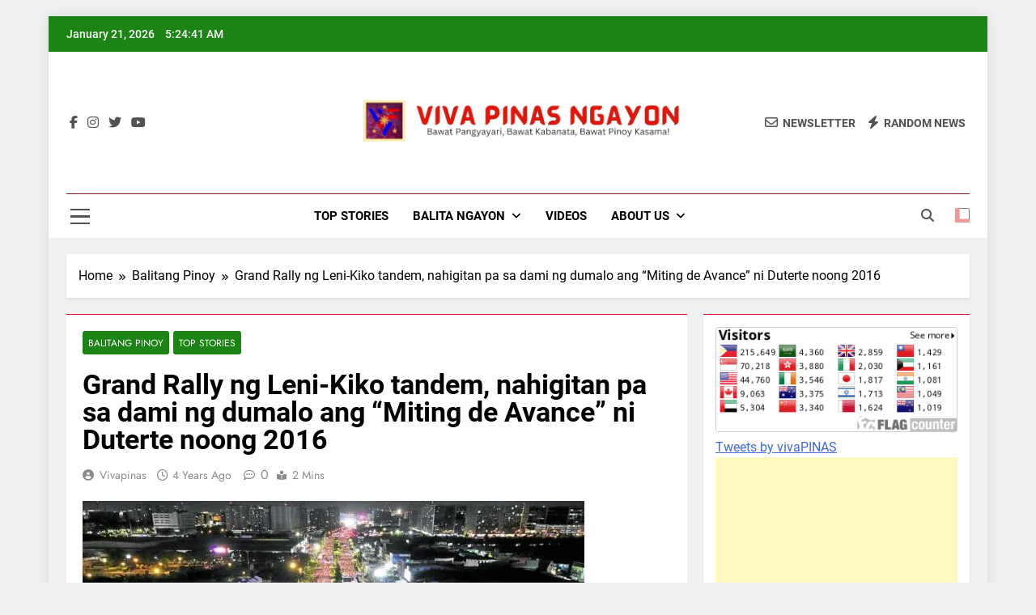

--- FILE ---
content_type: text/html; charset=UTF-8
request_url: https://www.vivapinas.com/grand-rally-ng-leni-kiko-tandem-nahigitan-pa-sa-dami-ng-dumalo-ang-miting-de-avance-ni-duterte-noong-2016/
body_size: 13329
content:
<!doctype html><html lang="en-US"><head><meta charset="UTF-8"><meta name="viewport" content="width=device-width, initial-scale=1"><link rel="profile" href="https://gmpg.org/xfn/11"> <script>(()=>{var e={};e.g=function(){if("object"==typeof globalThis)return globalThis;try{return this||new Function("return this")()}catch(e){if("object"==typeof window)return window}}(),function({ampUrl:n,isCustomizePreview:t,isAmpDevMode:r,noampQueryVarName:o,noampQueryVarValue:s,disabledStorageKey:i,mobileUserAgents:a,regexRegex:c}){if("undefined"==typeof sessionStorage)return;const d=new RegExp(c);if(!a.some((e=>{const n=e.match(d);return!(!n||!new RegExp(n[1],n[2]).test(navigator.userAgent))||navigator.userAgent.includes(e)})))return;e.g.addEventListener("DOMContentLoaded",(()=>{const e=document.getElementById("amp-mobile-version-switcher");if(!e)return;e.hidden=!1;const n=e.querySelector("a[href]");n&&n.addEventListener("click",(()=>{sessionStorage.removeItem(i)}))}));const g=r&&["paired-browsing-non-amp","paired-browsing-amp"].includes(window.name);if(sessionStorage.getItem(i)||t||g)return;const u=new URL(location.href),m=new URL(n);m.hash=u.hash,u.searchParams.has(o)&&s===u.searchParams.get(o)?sessionStorage.setItem(i,"1"):m.href!==u.href&&(window.stop(),location.replace(m.href))}({"ampUrl":"https:\/\/www.vivapinas.com\/grand-rally-ng-leni-kiko-tandem-nahigitan-pa-sa-dami-ng-dumalo-ang-miting-de-avance-ni-duterte-noong-2016\/?amp","noampQueryVarName":"noamp","noampQueryVarValue":"mobile","disabledStorageKey":"amp_mobile_redirect_disabled","mobileUserAgents":["Mobile","Android","Silk\/","Kindle","BlackBerry","Opera Mini","Opera Mobi"],"regexRegex":"^\\\/((?:.|\\n)+)\\\/([i]*)$","isCustomizePreview":false,"isAmpDevMode":false})})();</script> <meta name='robots' content='index, follow, max-image-preview:large, max-snippet:-1, max-video-preview:-1' /><link media="all" href="https://www.vivapinas.com/wp-content/cache/autoptimize/css/autoptimize_4dfcfad1c805862e372d14fe2801ca38.css" rel="stylesheet"><title>Grand Rally ng Leni-Kiko tandem, nahigitan pa sa dami ng dumalo ang &quot;Miting de Avance&quot; ni Duterte noong 2016 - Viva Pinas</title><link rel="canonical" href="https://www.vivapinas.com/grand-rally-ng-leni-kiko-tandem-nahigitan-pa-sa-dami-ng-dumalo-ang-miting-de-avance-ni-duterte-noong-2016/" /><meta property="og:locale" content="en_US" /><meta property="og:type" content="article" /><meta property="og:title" content="Grand Rally ng Leni-Kiko tandem, nahigitan pa sa dami ng dumalo ang &quot;Miting de Avance&quot; ni Duterte noong 2016 - Viva Pinas" /><meta property="og:description" content="Tinatayang nasa 300,000  ang dumalo sa pagtitipon ni Duterte, na ginawang dagat ng pula ang Luneta noong ginanap ang kanilang &#8220;Miting de Avance&#8221;. Samntalang sa mga pinakamalapit na karibal na si Grace Poe ay umani ng tinatayang 3,000 sa kanyang huling stand sa Plaza Miranda sa distrito ng Quiapo habang humigit-kumulang 12,000 ang nag-rally sa..." /><meta property="og:url" content="https://www.vivapinas.com/grand-rally-ng-leni-kiko-tandem-nahigitan-pa-sa-dami-ng-dumalo-ang-miting-de-avance-ni-duterte-noong-2016/" /><meta property="og:site_name" content="Viva Pinas" /><meta property="article:published_time" content="2022-04-24T14:42:49+00:00" /><meta property="og:image" content="https://www.vivapinas.com/wp-content/uploads/2022/04/282588-620x348-1.jpeg" /><meta property="og:image:width" content="620" /><meta property="og:image:height" content="348" /><meta property="og:image:type" content="image/jpeg" /><meta name="author" content="vivapinas" /><meta name="twitter:card" content="summary_large_image" /><meta name="twitter:label1" content="Written by" /><meta name="twitter:data1" content="vivapinas" /><meta name="twitter:label2" content="Est. reading time" /><meta name="twitter:data2" content="1 minute" /> <script type="application/ld+json" class="yoast-schema-graph">{"@context":"https://schema.org","@graph":[{"@type":"Article","@id":"https://www.vivapinas.com/grand-rally-ng-leni-kiko-tandem-nahigitan-pa-sa-dami-ng-dumalo-ang-miting-de-avance-ni-duterte-noong-2016/#article","isPartOf":{"@id":"https://www.vivapinas.com/grand-rally-ng-leni-kiko-tandem-nahigitan-pa-sa-dami-ng-dumalo-ang-miting-de-avance-ni-duterte-noong-2016/"},"author":{"name":"vivapinas","@id":"https://www.vivapinas.com/#/schema/person/8e394ec013ba81889b40684a34aa8f06"},"headline":"Grand Rally ng Leni-Kiko tandem, nahigitan pa sa dami ng dumalo ang &#8220;Miting de Avance&#8221; ni Duterte noong 2016","datePublished":"2022-04-24T14:42:49+00:00","mainEntityOfPage":{"@id":"https://www.vivapinas.com/grand-rally-ng-leni-kiko-tandem-nahigitan-pa-sa-dami-ng-dumalo-ang-miting-de-avance-ni-duterte-noong-2016/"},"wordCount":193,"commentCount":0,"publisher":{"@id":"https://www.vivapinas.com/#organization"},"image":{"@id":"https://www.vivapinas.com/grand-rally-ng-leni-kiko-tandem-nahigitan-pa-sa-dami-ng-dumalo-ang-miting-de-avance-ni-duterte-noong-2016/#primaryimage"},"thumbnailUrl":"https://i0.wp.com/www.vivapinas.com/wp-content/uploads/2022/04/282588-620x348-1.jpeg?fit=620%2C348&ssl=1","keywords":["#TeamLeniRobredo","Francis Pangilinan","Pasay City","Vice President Leni Robredo"],"articleSection":["Balitang Pinoy","Top Stories"],"inLanguage":"en-US","potentialAction":[{"@type":"CommentAction","name":"Comment","target":["https://www.vivapinas.com/grand-rally-ng-leni-kiko-tandem-nahigitan-pa-sa-dami-ng-dumalo-ang-miting-de-avance-ni-duterte-noong-2016/#respond"]}]},{"@type":"WebPage","@id":"https://www.vivapinas.com/grand-rally-ng-leni-kiko-tandem-nahigitan-pa-sa-dami-ng-dumalo-ang-miting-de-avance-ni-duterte-noong-2016/","url":"https://www.vivapinas.com/grand-rally-ng-leni-kiko-tandem-nahigitan-pa-sa-dami-ng-dumalo-ang-miting-de-avance-ni-duterte-noong-2016/","name":"Grand Rally ng Leni-Kiko tandem, nahigitan pa sa dami ng dumalo ang \"Miting de Avance\" ni Duterte noong 2016 - Viva Pinas","isPartOf":{"@id":"https://www.vivapinas.com/#website"},"primaryImageOfPage":{"@id":"https://www.vivapinas.com/grand-rally-ng-leni-kiko-tandem-nahigitan-pa-sa-dami-ng-dumalo-ang-miting-de-avance-ni-duterte-noong-2016/#primaryimage"},"image":{"@id":"https://www.vivapinas.com/grand-rally-ng-leni-kiko-tandem-nahigitan-pa-sa-dami-ng-dumalo-ang-miting-de-avance-ni-duterte-noong-2016/#primaryimage"},"thumbnailUrl":"https://i0.wp.com/www.vivapinas.com/wp-content/uploads/2022/04/282588-620x348-1.jpeg?fit=620%2C348&ssl=1","datePublished":"2022-04-24T14:42:49+00:00","breadcrumb":{"@id":"https://www.vivapinas.com/grand-rally-ng-leni-kiko-tandem-nahigitan-pa-sa-dami-ng-dumalo-ang-miting-de-avance-ni-duterte-noong-2016/#breadcrumb"},"inLanguage":"en-US","potentialAction":[{"@type":"ReadAction","target":["https://www.vivapinas.com/grand-rally-ng-leni-kiko-tandem-nahigitan-pa-sa-dami-ng-dumalo-ang-miting-de-avance-ni-duterte-noong-2016/"]}]},{"@type":"ImageObject","inLanguage":"en-US","@id":"https://www.vivapinas.com/grand-rally-ng-leni-kiko-tandem-nahigitan-pa-sa-dami-ng-dumalo-ang-miting-de-avance-ni-duterte-noong-2016/#primaryimage","url":"https://i0.wp.com/www.vivapinas.com/wp-content/uploads/2022/04/282588-620x348-1.jpeg?fit=620%2C348&ssl=1","contentUrl":"https://i0.wp.com/www.vivapinas.com/wp-content/uploads/2022/04/282588-620x348-1.jpeg?fit=620%2C348&ssl=1","width":620,"height":348,"caption":"Pasay City Grand People's Rally"},{"@type":"BreadcrumbList","@id":"https://www.vivapinas.com/grand-rally-ng-leni-kiko-tandem-nahigitan-pa-sa-dami-ng-dumalo-ang-miting-de-avance-ni-duterte-noong-2016/#breadcrumb","itemListElement":[{"@type":"ListItem","position":1,"name":"Home","item":"https://www.vivapinas.com/"},{"@type":"ListItem","position":2,"name":"Grand Rally ng Leni-Kiko tandem, nahigitan pa sa dami ng dumalo ang &#8220;Miting de Avance&#8221; ni Duterte noong 2016"}]},{"@type":"WebSite","@id":"https://www.vivapinas.com/#website","url":"https://www.vivapinas.com/","name":"Viva Pinas","description":"Bawat Pangyayari, bawat kabanata, bawat Pinoy kasama!","publisher":{"@id":"https://www.vivapinas.com/#organization"},"potentialAction":[{"@type":"SearchAction","target":{"@type":"EntryPoint","urlTemplate":"https://www.vivapinas.com/?s={search_term_string}"},"query-input":{"@type":"PropertyValueSpecification","valueRequired":true,"valueName":"search_term_string"}}],"inLanguage":"en-US"},{"@type":"Organization","@id":"https://www.vivapinas.com/#organization","name":"Viva Pinas","url":"https://www.vivapinas.com/","logo":{"@type":"ImageObject","inLanguage":"en-US","@id":"https://www.vivapinas.com/#/schema/logo/image/","url":"https://i0.wp.com/www.vivapinas.com/wp-content/uploads/2020/11/VIVAPINAS.png?fit=1000%2C1000&ssl=1","contentUrl":"https://i0.wp.com/www.vivapinas.com/wp-content/uploads/2020/11/VIVAPINAS.png?fit=1000%2C1000&ssl=1","width":"1000","height":"1000","caption":"Viva Pinas"},"image":{"@id":"https://www.vivapinas.com/#/schema/logo/image/"}},{"@type":"Person","@id":"https://www.vivapinas.com/#/schema/person/8e394ec013ba81889b40684a34aa8f06","name":"vivapinas","image":{"@type":"ImageObject","inLanguage":"en-US","@id":"https://www.vivapinas.com/#/schema/person/image/","url":"https://secure.gravatar.com/avatar/cb7d146c7640ee5130c50d5b055f7694549f1fa3e229251c1d1b45327a36675c?s=96&d=mm&r=g","contentUrl":"https://secure.gravatar.com/avatar/cb7d146c7640ee5130c50d5b055f7694549f1fa3e229251c1d1b45327a36675c?s=96&d=mm&r=g","caption":"vivapinas"},"url":"https://www.vivapinas.com/author/vivapinas/"}]}</script> <link rel='dns-prefetch' href='//static.addtoany.com' /><link rel='dns-prefetch' href='//www.googletagmanager.com' /><link rel='dns-prefetch' href='//stats.wp.com' /><link rel='dns-prefetch' href='//pagead2.googlesyndication.com' /><link rel='preconnect' href='//i0.wp.com' /><link rel='preconnect' href='//c0.wp.com' /><link rel="alternate" type="application/rss+xml" title="Viva Pinas &raquo; Feed" href="https://www.vivapinas.com/feed/" /><link rel="alternate" type="application/rss+xml" title="Viva Pinas &raquo; Comments Feed" href="https://www.vivapinas.com/comments/feed/" /><link rel="alternate" type="application/rss+xml" title="Viva Pinas &raquo; Grand Rally ng Leni-Kiko tandem, nahigitan pa sa dami ng dumalo ang  &#8220;Miting de Avance&#8221; ni Duterte noong 2016 Comments Feed" href="https://www.vivapinas.com/grand-rally-ng-leni-kiko-tandem-nahigitan-pa-sa-dami-ng-dumalo-ang-miting-de-avance-ni-duterte-noong-2016/feed/" /><link rel="alternate" title="oEmbed (JSON)" type="application/json+oembed" href="https://www.vivapinas.com/wp-json/oembed/1.0/embed?url=https%3A%2F%2Fwww.vivapinas.com%2Fgrand-rally-ng-leni-kiko-tandem-nahigitan-pa-sa-dami-ng-dumalo-ang-miting-de-avance-ni-duterte-noong-2016%2F" /><link rel="alternate" title="oEmbed (XML)" type="text/xml+oembed" href="https://www.vivapinas.com/wp-json/oembed/1.0/embed?url=https%3A%2F%2Fwww.vivapinas.com%2Fgrand-rally-ng-leni-kiko-tandem-nahigitan-pa-sa-dami-ng-dumalo-ang-miting-de-avance-ni-duterte-noong-2016%2F&#038;format=xml" /> <script id="addtoany-core-js-before">window.a2a_config=window.a2a_config||{};a2a_config.callbacks=[];a2a_config.overlays=[];a2a_config.templates={};

//# sourceURL=addtoany-core-js-before</script> <script defer src="https://static.addtoany.com/menu/page.js" id="addtoany-core-js"></script> <script src="https://www.vivapinas.com/wp-includes/js/jquery/jquery.min.js?ver=3.7.1" id="jquery-core-js"></script> 
 <script src="https://www.googletagmanager.com/gtag/js?id=GT-PZQZLLM" id="google_gtagjs-js" async></script> <script id="google_gtagjs-js-after">window.dataLayer = window.dataLayer || [];function gtag(){dataLayer.push(arguments);}
gtag("set","linker",{"domains":["www.vivapinas.com"]});
gtag("js", new Date());
gtag("set", "developer_id.dZTNiMT", true);
gtag("config", "GT-PZQZLLM");
//# sourceURL=google_gtagjs-js-after</script> <link rel="https://api.w.org/" href="https://www.vivapinas.com/wp-json/" /><link rel="alternate" title="JSON" type="application/json" href="https://www.vivapinas.com/wp-json/wp/v2/posts/9835" /><link rel="EditURI" type="application/rsd+xml" title="RSD" href="https://www.vivapinas.com/xmlrpc.php?rsd" /><meta name="generator" content="WordPress 6.9" /><link rel='shortlink' href='https://www.vivapinas.com/?p=9835' /><meta name="generator" content="Site Kit by Google 1.170.0" /><meta property="fb:app_id" content="2875182549399064" /><link rel="alternate" type="text/html" media="only screen and (max-width: 640px)" href="https://www.vivapinas.com/grand-rally-ng-leni-kiko-tandem-nahigitan-pa-sa-dami-ng-dumalo-ang-miting-de-avance-ni-duterte-noong-2016/?amp"><link rel="pingback" href="https://www.vivapinas.com/xmlrpc.php"><meta name="google-adsense-platform-account" content="ca-host-pub-2644536267352236"><meta name="google-adsense-platform-domain" content="sitekit.withgoogle.com"><meta name="generator" content="Elementor 3.34.2; features: additional_custom_breakpoints; settings: css_print_method-internal, google_font-enabled, font_display-auto"><link rel="amphtml" href="https://www.vivapinas.com/grand-rally-ng-leni-kiko-tandem-nahigitan-pa-sa-dami-ng-dumalo-ang-miting-de-avance-ni-duterte-noong-2016/?amp">  <script async src="https://pagead2.googlesyndication.com/pagead/js/adsbygoogle.js?client=ca-pub-7071697057282840&amp;host=ca-host-pub-2644536267352236" crossorigin="anonymous"></script> <link rel="icon" href="https://i0.wp.com/www.vivapinas.com/wp-content/uploads/2022/10/cropped-VIVA-FILIPINAS3-1.png?fit=32%2C32&#038;ssl=1" sizes="32x32" /><link rel="icon" href="https://i0.wp.com/www.vivapinas.com/wp-content/uploads/2022/10/cropped-VIVA-FILIPINAS3-1.png?fit=192%2C192&#038;ssl=1" sizes="192x192" /><link rel="apple-touch-icon" href="https://i0.wp.com/www.vivapinas.com/wp-content/uploads/2022/10/cropped-VIVA-FILIPINAS3-1.png?fit=180%2C180&#038;ssl=1" /><meta name="msapplication-TileImage" content="https://i0.wp.com/www.vivapinas.com/wp-content/uploads/2022/10/cropped-VIVA-FILIPINAS3-1.png?fit=270%2C270&#038;ssl=1" /></head><body class="wp-singular post-template-default single single-post postid-9835 single-format-standard wp-custom-logo wp-theme-newsmatic newsmatic-title-two newsmatic-image-hover--effect-two site-boxed--layout newsmatic_site_block_border_top right-sidebar newsmatic_main_body newsmatic_font_typography elementor-default elementor-kit-4875" itemtype='https://schema.org/Blog' itemscope='itemscope'><div id="page" class="site"> <a class="skip-link screen-reader-text" href="#primary">Skip to content</a><div class="newsmatic_ovelay_div"></div><header id="masthead" class="site-header layout--default layout--one"><div class="top-header"><div class="newsmatic-container"><div class="row"><div class="top-date-time"> <span class="date">January 21, 2026</span> <span class="time"></span></div><div class="top-ticker-news"><ul class="ticker-item-wrap"></ul></div></div></div></div><div class="main-header order--social-logo-buttons"><div class="site-branding-section"><div class="newsmatic-container"><div class="row"><div class="social-icons-wrap"><div class="social-icons"> <a class="social-icon" href="http://fb.com/vivapinas" target="_blank"><i class="fab fa-facebook-f"></i></a> <a class="social-icon" href="http://instagram.com/vivafilipinas" target="_blank"><i class="fab fa-instagram"></i></a> <a class="social-icon" href="http://x.com/vivapinas" target="_blank"><i class="fab fa-twitter"></i></a> <a class="social-icon" href="http://youtube.com/vivafilipinas" target="_blank"><i class="fab fa-youtube"></i></a></div></div><div class="site-branding"> <a href="https://www.vivapinas.com/" class="custom-logo-link" rel="home"><img width="814" height="180" src="https://i0.wp.com/www.vivapinas.com/wp-content/uploads/2024/02/cropped-cropped-cropped-cropped-VIVA-PINAS-NGAYON.png?fit=814%2C180&amp;ssl=1" class="custom-logo" alt="Viva Pinas" decoding="async" srcset="https://i0.wp.com/www.vivapinas.com/wp-content/uploads/2024/02/cropped-cropped-cropped-cropped-VIVA-PINAS-NGAYON.png?w=814&amp;ssl=1 814w, https://i0.wp.com/www.vivapinas.com/wp-content/uploads/2024/02/cropped-cropped-cropped-cropped-VIVA-PINAS-NGAYON.png?resize=300%2C66&amp;ssl=1 300w, https://i0.wp.com/www.vivapinas.com/wp-content/uploads/2024/02/cropped-cropped-cropped-cropped-VIVA-PINAS-NGAYON.png?resize=768%2C170&amp;ssl=1 768w" sizes="(max-width: 814px) 100vw, 814px" /></a><p class="site-title"><a href="https://www.vivapinas.com/" rel="home">Viva Pinas</a></p><p class="site-description">Bawat Pangyayari, bawat kabanata, bawat Pinoy kasama!</p></div><div class="header-right-button-wrap"><div class="newsletter-element"> <a href="" data-popup="redirect"> <span class="title-icon"><i class="far fa-envelope"></i></span><span class="title-text">Newsletter</span> </a></div><div class="random-news-element"> <a href="https://www.vivapinas.com?newsmaticargs=custom&#038;posts=last-seven-days"> <span class="title-icon"><i class="fas fa-bolt"></i></span><span class="title-text">Random News</span> </a></div></div></div></div></div><div class="menu-section"><div class="newsmatic-container"><div class="row"><div class="sidebar-toggle-wrap"> <a class="sidebar-toggle-trigger" href="javascript:void(0);"><div class="newsmatic_sidetoggle_menu_burger"> <span></span> <span></span> <span></span></div> </a><div class="sidebar-toggle hide"> <span class="sidebar-toggle-close"><i class="fas fa-times"></i></span><div class="newsmatic-container"><div class="row"><section id="media_image-9" class="widget widget_media_image"><img width="833" height="180" src="https://i0.wp.com/www.vivapinas.com/wp-content/uploads/2024/02/cropped-cropped-VIVA-PINAS-NGAYON.png?fit=833%2C180&amp;ssl=1" class="image wp-image-12658  attachment-full size-full" alt="" style="max-width: 100%; height: auto;" decoding="async" srcset="https://i0.wp.com/www.vivapinas.com/wp-content/uploads/2024/02/cropped-cropped-VIVA-PINAS-NGAYON.png?w=833&amp;ssl=1 833w, https://i0.wp.com/www.vivapinas.com/wp-content/uploads/2024/02/cropped-cropped-VIVA-PINAS-NGAYON.png?resize=300%2C65&amp;ssl=1 300w, https://i0.wp.com/www.vivapinas.com/wp-content/uploads/2024/02/cropped-cropped-VIVA-PINAS-NGAYON.png?resize=768%2C166&amp;ssl=1 768w" sizes="(max-width: 833px) 100vw, 833px" /></section><section id="custom_html-51" class="widget_text widget widget_custom_html"><div class="textwidget custom-html-widget"><meta name="p:domain_verify" content="491c134f8177bc96e1e38a0643048d68"/> <script async src="https://pagead2.googlesyndication.com/pagead/js/adsbygoogle.js"></script>  <ins class="adsbygoogle"
 style="display:block"
 data-ad-client="ca-pub-7071697057282840"
 data-ad-slot="3795069697"
 data-ad-format="auto"
 data-full-width-responsive="true"></ins> <script>(adsbygoogle = window.adsbygoogle || []).push({});</script> </div></section><section id="custom_html-30" class="widget_text widget widget_custom_html"><div class="textwidget custom-html-widget"><meta name="p:domain_verify" content="491c134f8177bc96e1e38a0643048d68"/> <script async src="https://pagead2.googlesyndication.com/pagead/js/adsbygoogle.js"></script>  <ins class="adsbygoogle"
 style="display:block"
 data-ad-client="ca-pub-7071697057282840"
 data-ad-slot="3795069697"
 data-ad-format="auto"
 data-full-width-responsive="true"></ins> <script>(adsbygoogle = window.adsbygoogle || []).push({});</script> </div></section><section id="custom_html-33" class="widget_text widget widget_custom_html"><div class="textwidget custom-html-widget"><meta name="p:domain_verify" content="491c134f8177bc96e1e38a0643048d68"/> <script async src="https://pagead2.googlesyndication.com/pagead/js/adsbygoogle.js"></script>  <ins class="adsbygoogle"
 style="display:block"
 data-ad-client="ca-pub-7071697057282840"
 data-ad-slot="3795069697"
 data-ad-format="auto"
 data-full-width-responsive="true"></ins> <script>(adsbygoogle = window.adsbygoogle || []).push({});</script> </div></section><section id="custom_html-31" class="widget_text widget widget_custom_html"><div class="textwidget custom-html-widget"><meta name="p:domain_verify" content="491c134f8177bc96e1e38a0643048d68"/> <script async src="https://pagead2.googlesyndication.com/pagead/js/adsbygoogle.js"></script>  <ins class="adsbygoogle"
 style="display:block"
 data-ad-client="ca-pub-7071697057282840"
 data-ad-slot="3795069697"
 data-ad-format="auto"
 data-full-width-responsive="true"></ins> <script>(adsbygoogle = window.adsbygoogle || []).push({});</script> </div></section><section id="custom_html-32" class="widget_text widget widget_custom_html"><div class="textwidget custom-html-widget"><meta name="p:domain_verify" content="491c134f8177bc96e1e38a0643048d68"/> <script async src="https://pagead2.googlesyndication.com/pagead/js/adsbygoogle.js"></script>  <ins class="adsbygoogle"
 style="display:block"
 data-ad-client="ca-pub-7071697057282840"
 data-ad-slot="3795069697"
 data-ad-format="auto"
 data-full-width-responsive="true"></ins> <script>(adsbygoogle = window.adsbygoogle || []).push({});</script> </div></section></div></div></div></div><nav id="site-navigation" class="main-navigation hover-effect--none"> <button class="menu-toggle" aria-controls="primary-menu" aria-expanded="false"><div id="newsmatic_menu_burger"> <span></span> <span></span> <span></span></div> <span class="menu_txt">Menu</span></button><div class="menu-main-menu-container"><ul id="header-menu" class="menu"><li id="menu-item-6054" class="menu-item menu-item-type-taxonomy menu-item-object-category current-post-ancestor current-menu-parent current-post-parent menu-item-6054"><a href="https://www.vivapinas.com/category/top-stories/">Top Stories</a></li><li id="menu-item-6058" class="menu-item menu-item-type-taxonomy menu-item-object-category current-post-ancestor current-menu-parent current-post-parent menu-item-has-children menu-item-6058"><a href="https://www.vivapinas.com/category/balitang-pinoy/">Balita Ngayon</a><ul class="sub-menu"><li id="menu-item-12881" class="menu-item menu-item-type-taxonomy menu-item-object-category menu-item-12881"><a href="https://www.vivapinas.com/category/balitang-pinoy/breaking-news/">Breaking News</a></li><li id="menu-item-12883" class="menu-item menu-item-type-taxonomy menu-item-object-category menu-item-12883"><a href="https://www.vivapinas.com/category/balita-ngayon/prc-balita-balita-ngayon/">PRC Balita</a></li><li id="menu-item-12880" class="menu-item menu-item-type-taxonomy menu-item-object-category menu-item-12880"><a href="https://www.vivapinas.com/category/balita-ngayon/showbiz-scoop/">Showbiz Scoop</a></li><li id="menu-item-12882" class="menu-item menu-item-type-taxonomy menu-item-object-category menu-item-12882"><a href="https://www.vivapinas.com/category/balita-ngayon/sports-update/">Sports Update</a></li><li id="menu-item-6059" class="menu-item menu-item-type-taxonomy menu-item-object-category menu-item-6059"><a href="https://www.vivapinas.com/category/gandang-filipina/">Gandang Filipina</a></li><li id="menu-item-6060" class="menu-item menu-item-type-taxonomy menu-item-object-category menu-item-6060"><a href="https://www.vivapinas.com/category/katolikong-pinoy/">Katolikong Pinoy</a></li></ul></li><li id="menu-item-6055" class="menu-item menu-item-type-taxonomy menu-item-object-category menu-item-6055"><a href="https://www.vivapinas.com/category/videos/">Videos</a></li><li id="menu-item-5590" class="menu-item menu-item-type-post_type menu-item-object-page menu-item-has-children menu-item-5590"><a href="https://www.vivapinas.com/about-us/">About us</a><ul class="sub-menu"><li id="menu-item-5597" class="menu-item menu-item-type-post_type menu-item-object-page menu-item-5597"><a href="https://www.vivapinas.com/contact/">Contact Us</a></li><li id="menu-item-12349" class="menu-item menu-item-type-post_type menu-item-object-page menu-item-privacy-policy menu-item-12349"><a rel="privacy-policy" href="https://www.vivapinas.com/privacy-policy/">Privacy Policy</a></li></ul></li></ul></div></nav><div class="search-wrap"> <button class="search-trigger"> <i class="fas fa-search"></i> </button><div class="search-form-wrap hide"><form role="search" method="get" class="search-form" action="https://www.vivapinas.com/"> <label> <span class="screen-reader-text">Search for:</span> <input type="search" class="search-field" placeholder="Search &hellip;" value="" name="s" /> </label> <input type="submit" class="search-submit" value="Search" /></form></div></div><div class="mode_toggle_wrap"> <input class="mode_toggle" type="checkbox" ></div></div></div></div></div></header><div class="after-header header-layout-banner-two"><div class="newsmatic-container"><div class="row"></div></div></div><div id="theme-content"><div class="newsmatic-container"><div class="row"><div class="newsmatic-breadcrumb-wrap"><div role="navigation" aria-label="Breadcrumbs" class="breadcrumb-trail breadcrumbs" itemprop="breadcrumb"><ul class="trail-items" itemscope itemtype="http://schema.org/BreadcrumbList"><meta name="numberOfItems" content="3" /><meta name="itemListOrder" content="Ascending" /><li itemprop="itemListElement" itemscope itemtype="http://schema.org/ListItem" class="trail-item trail-begin"><a href="https://www.vivapinas.com/" rel="home" itemprop="item"><span itemprop="name">Home</span></a><meta itemprop="position" content="1" /></li><li itemprop="itemListElement" itemscope itemtype="http://schema.org/ListItem" class="trail-item"><a href="https://www.vivapinas.com/category/balitang-pinoy/" itemprop="item"><span itemprop="name">Balitang Pinoy</span></a><meta itemprop="position" content="2" /></li><li itemprop="itemListElement" itemscope itemtype="http://schema.org/ListItem" class="trail-item trail-end"><span data-url="https://www.vivapinas.com/grand-rally-ng-leni-kiko-tandem-nahigitan-pa-sa-dami-ng-dumalo-ang-miting-de-avance-ni-duterte-noong-2016/" itemprop="item"><span itemprop="name">Grand Rally ng Leni-Kiko tandem, nahigitan pa sa dami ng dumalo ang  &#8220;Miting de Avance&#8221; ni Duterte noong 2016</span></span><meta itemprop="position" content="3" /></li></ul></div></div></div></div><main id="primary" class="site-main"><div class="newsmatic-container"><div class="row"><div class="secondary-left-sidebar"><aside id="secondary-left" class="widget-area"><section id="custom_html-13" class="widget_text widget widget_custom_html"><div class="textwidget custom-html-widget"><div class="fb-page" 
 data-href="https://www.facebook.com/vivapinas"
 data-width="380" 
 data-hide-cover="false"
 data-show-facepile="false"></div></div></section><section id="categories-2" class="widget widget_categories"><h2 class="widget-title"><span>Categories</span></h2><ul><li class="cat-item cat-item-45"><a href="https://www.vivapinas.com/category/ako-ay-kristiyano/">Ako ay Kristiyano</a></li><li class="cat-item cat-item-794"><a href="https://www.vivapinas.com/category/arkitektura/">Arkitektura</a></li><li class="cat-item cat-item-1824"><a href="https://www.vivapinas.com/category/balita-ngayon/">Balita Ngayon</a></li><li class="cat-item cat-item-540"><a href="https://www.vivapinas.com/category/balitang-ofw/">Balitang OFW</a></li><li class="cat-item cat-item-16"><a href="https://www.vivapinas.com/category/balitang-pinoy/">Balitang Pinoy</a></li><li class="cat-item cat-item-114"><a href="https://www.vivapinas.com/category/best-quotes/">Best Quotes</a></li><li class="cat-item cat-item-96"><a href="https://www.vivapinas.com/category/bo-sanchez-truly-rich-club/">Bo Sanchez Truly Rich Club</a></li><li class="cat-item cat-item-53"><a href="https://www.vivapinas.com/category/bo-sanchez-faith-declaration/">Bo Sanchez&#039; Faith Declaration</a></li><li class="cat-item cat-item-1823"><a href="https://www.vivapinas.com/category/balitang-pinoy/breaking-news/">Breaking News</a></li><li class="cat-item cat-item-593"><a href="https://www.vivapinas.com/category/food-and-health/">Food and Health</a></li><li class="cat-item cat-item-1828"><a href="https://www.vivapinas.com/category/balita-ngayon/gandang-filipina-balita-ngayon/">Gandang Filipina</a></li><li class="cat-item cat-item-15"><a href="https://www.vivapinas.com/category/gandang-filipina/">Gandang Filipina</a></li><li class="cat-item cat-item-170"><a href="https://www.vivapinas.com/category/bo-sanchez-truly-rich-club/healing-habits/">Healing Habits</a></li><li class="cat-item cat-item-37"><a href="https://www.vivapinas.com/category/katolikong-pinoy/">Katolikong Pinoy</a></li><li class="cat-item cat-item-194"><a href="https://www.vivapinas.com/category/lazada/">LAZADA</a></li><li class="cat-item cat-item-784"><a href="https://www.vivapinas.com/category/opinion/">Opinion</a></li><li class="cat-item cat-item-1825"><a href="https://www.vivapinas.com/category/balita-ngayon/pampolitika/">Pampolitika</a></li><li class="cat-item cat-item-785"><a href="https://www.vivapinas.com/category/pinoy-deli/">Pinoy Deli</a></li><li class="cat-item cat-item-144"><a href="https://www.vivapinas.com/category/prc-balita/">PRC Balita</a></li><li class="cat-item cat-item-402"><a href="https://www.vivapinas.com/category/showbiz-balita/">Showbiz Balita</a></li><li class="cat-item cat-item-1826"><a href="https://www.vivapinas.com/category/balita-ngayon/showbiz-scoop/">Showbiz Scoop</a></li><li class="cat-item cat-item-120"><a href="https://www.vivapinas.com/category/sports-balita/">Sports Balita</a></li><li class="cat-item cat-item-1827"><a href="https://www.vivapinas.com/category/balita-ngayon/sports-update/">Sports Update</a></li><li class="cat-item cat-item-669"><a href="https://www.vivapinas.com/category/top-stories/">Top Stories</a></li><li class="cat-item cat-item-1"><a href="https://www.vivapinas.com/category/uncategorized/">Uncategorized</a></li><li class="cat-item cat-item-640"><a href="https://www.vivapinas.com/category/world-news/">World News</a></li></ul></section><section id="meta-2" class="widget widget_meta"><h2 class="widget-title"><span>Meta</span></h2><ul><li><a rel="nofollow" href="https://www.vivapinas.com/wp-login.php">Log in</a></li><li><a href="https://www.vivapinas.com/feed/">Entries feed</a></li><li><a href="https://www.vivapinas.com/comments/feed/">Comments feed</a></li><li><a href="https://wordpress.org/">WordPress.org</a></li></ul></section></aside></div><div class="primary-content"><div class="post-inner-wrapper"><article itemtype='https://schema.org/Article' itemscope='itemscope' id="post-9835" class="post-9835 post type-post status-publish format-standard has-post-thumbnail hentry category-balitang-pinoy category-top-stories tag-teamlenirobredo tag-francis-pangilinan tag-pasay-city tag-vice-president-leni-robredo"><div class="post-inner"><header class="entry-header"><ul class="post-categories"><li class="cat-item cat-16"><a href="https://www.vivapinas.com/category/balitang-pinoy/" rel="category tag">Balitang Pinoy</a></li><li class="cat-item cat-669"><a href="https://www.vivapinas.com/category/top-stories/" rel="category tag">Top Stories</a></li></ul><h1 class="entry-title"itemprop='name'>Grand Rally ng Leni-Kiko tandem, nahigitan pa sa dami ng dumalo ang  &#8220;Miting de Avance&#8221; ni Duterte noong 2016</h1><div class="entry-meta"> <span class="byline"> <span class="author vcard"><a class="url fn n author_name" href="https://www.vivapinas.com/author/vivapinas/">vivapinas</a></span></span><span class="post-date posted-on published"><a href="https://www.vivapinas.com/grand-rally-ng-leni-kiko-tandem-nahigitan-pa-sa-dami-ng-dumalo-ang-miting-de-avance-ni-duterte-noong-2016/" rel="bookmark"><time class="entry-date published updated" datetime="2022-04-24T14:42:49+00:00">4 years ago</time></a></span><a href="https://www.vivapinas.com/grand-rally-ng-leni-kiko-tandem-nahigitan-pa-sa-dami-ng-dumalo-ang-miting-de-avance-ni-duterte-noong-2016/#comments"><span class="post-comment">0</span></a><span class="read-time">2 mins</span></div><div class="post-thumbnail"> <img width="620" height="348" src="https://www.vivapinas.com/wp-content/uploads/2022/04/282588-620x348-1.jpeg" class="attachment-post-thumbnail size-post-thumbnail wp-post-image" alt="Pasay City Grand People&#039;s Rally" decoding="async" srcset="https://i0.wp.com/www.vivapinas.com/wp-content/uploads/2022/04/282588-620x348-1.jpeg?w=620&amp;ssl=1 620w, https://i0.wp.com/www.vivapinas.com/wp-content/uploads/2022/04/282588-620x348-1.jpeg?resize=300%2C168&amp;ssl=1 300w" sizes="(max-width: 620px) 100vw, 620px" /></div></header><div itemprop='articleBody' class="entry-content"><div class="addtoany_share_save_container addtoany_content addtoany_content_top"><div class="a2a_kit a2a_kit_size_32 addtoany_list" data-a2a-url="https://www.vivapinas.com/grand-rally-ng-leni-kiko-tandem-nahigitan-pa-sa-dami-ng-dumalo-ang-miting-de-avance-ni-duterte-noong-2016/" data-a2a-title="Grand Rally ng Leni-Kiko tandem, nahigitan pa sa dami ng dumalo ang  “Miting de Avance” ni Duterte noong 2016"><a class="a2a_button_facebook_like addtoany_special_service" data-layout="button" data-href="https://www.vivapinas.com/grand-rally-ng-leni-kiko-tandem-nahigitan-pa-sa-dami-ng-dumalo-ang-miting-de-avance-ni-duterte-noong-2016/"></a><a class="a2a_button_facebook" href="https://www.addtoany.com/add_to/facebook?linkurl=https%3A%2F%2Fwww.vivapinas.com%2Fgrand-rally-ng-leni-kiko-tandem-nahigitan-pa-sa-dami-ng-dumalo-ang-miting-de-avance-ni-duterte-noong-2016%2F&amp;linkname=Grand%20Rally%20ng%20Leni-Kiko%20tandem%2C%20nahigitan%20pa%20sa%20dami%20ng%20dumalo%20ang%20%20%E2%80%9CMiting%20de%20Avance%E2%80%9D%20ni%20Duterte%20noong%202016" title="Facebook" rel="nofollow noopener" target="_blank"></a><a class="a2a_button_twitter" href="https://www.addtoany.com/add_to/twitter?linkurl=https%3A%2F%2Fwww.vivapinas.com%2Fgrand-rally-ng-leni-kiko-tandem-nahigitan-pa-sa-dami-ng-dumalo-ang-miting-de-avance-ni-duterte-noong-2016%2F&amp;linkname=Grand%20Rally%20ng%20Leni-Kiko%20tandem%2C%20nahigitan%20pa%20sa%20dami%20ng%20dumalo%20ang%20%20%E2%80%9CMiting%20de%20Avance%E2%80%9D%20ni%20Duterte%20noong%202016" title="Twitter" rel="nofollow noopener" target="_blank"></a><a class="a2a_button_reddit" href="https://www.addtoany.com/add_to/reddit?linkurl=https%3A%2F%2Fwww.vivapinas.com%2Fgrand-rally-ng-leni-kiko-tandem-nahigitan-pa-sa-dami-ng-dumalo-ang-miting-de-avance-ni-duterte-noong-2016%2F&amp;linkname=Grand%20Rally%20ng%20Leni-Kiko%20tandem%2C%20nahigitan%20pa%20sa%20dami%20ng%20dumalo%20ang%20%20%E2%80%9CMiting%20de%20Avance%E2%80%9D%20ni%20Duterte%20noong%202016" title="Reddit" rel="nofollow noopener" target="_blank"></a><a class="a2a_button_pinterest" href="https://www.addtoany.com/add_to/pinterest?linkurl=https%3A%2F%2Fwww.vivapinas.com%2Fgrand-rally-ng-leni-kiko-tandem-nahigitan-pa-sa-dami-ng-dumalo-ang-miting-de-avance-ni-duterte-noong-2016%2F&amp;linkname=Grand%20Rally%20ng%20Leni-Kiko%20tandem%2C%20nahigitan%20pa%20sa%20dami%20ng%20dumalo%20ang%20%20%E2%80%9CMiting%20de%20Avance%E2%80%9D%20ni%20Duterte%20noong%202016" title="Pinterest" rel="nofollow noopener" target="_blank"></a><a class="a2a_button_facebook_messenger" href="https://www.addtoany.com/add_to/facebook_messenger?linkurl=https%3A%2F%2Fwww.vivapinas.com%2Fgrand-rally-ng-leni-kiko-tandem-nahigitan-pa-sa-dami-ng-dumalo-ang-miting-de-avance-ni-duterte-noong-2016%2F&amp;linkname=Grand%20Rally%20ng%20Leni-Kiko%20tandem%2C%20nahigitan%20pa%20sa%20dami%20ng%20dumalo%20ang%20%20%E2%80%9CMiting%20de%20Avance%E2%80%9D%20ni%20Duterte%20noong%202016" title="Messenger" rel="nofollow noopener" target="_blank"></a><a class="a2a_button_email" href="https://www.addtoany.com/add_to/email?linkurl=https%3A%2F%2Fwww.vivapinas.com%2Fgrand-rally-ng-leni-kiko-tandem-nahigitan-pa-sa-dami-ng-dumalo-ang-miting-de-avance-ni-duterte-noong-2016%2F&amp;linkname=Grand%20Rally%20ng%20Leni-Kiko%20tandem%2C%20nahigitan%20pa%20sa%20dami%20ng%20dumalo%20ang%20%20%E2%80%9CMiting%20de%20Avance%E2%80%9D%20ni%20Duterte%20noong%202016" title="Email" rel="nofollow noopener" target="_blank"></a><a class="a2a_button_google_gmail" href="https://www.addtoany.com/add_to/google_gmail?linkurl=https%3A%2F%2Fwww.vivapinas.com%2Fgrand-rally-ng-leni-kiko-tandem-nahigitan-pa-sa-dami-ng-dumalo-ang-miting-de-avance-ni-duterte-noong-2016%2F&amp;linkname=Grand%20Rally%20ng%20Leni-Kiko%20tandem%2C%20nahigitan%20pa%20sa%20dami%20ng%20dumalo%20ang%20%20%E2%80%9CMiting%20de%20Avance%E2%80%9D%20ni%20Duterte%20noong%202016" title="Gmail" rel="nofollow noopener" target="_blank"></a><a class="a2a_button_linkedin" href="https://www.addtoany.com/add_to/linkedin?linkurl=https%3A%2F%2Fwww.vivapinas.com%2Fgrand-rally-ng-leni-kiko-tandem-nahigitan-pa-sa-dami-ng-dumalo-ang-miting-de-avance-ni-duterte-noong-2016%2F&amp;linkname=Grand%20Rally%20ng%20Leni-Kiko%20tandem%2C%20nahigitan%20pa%20sa%20dami%20ng%20dumalo%20ang%20%20%E2%80%9CMiting%20de%20Avance%E2%80%9D%20ni%20Duterte%20noong%202016" title="LinkedIn" rel="nofollow noopener" target="_blank"></a><a class="a2a_dd a2a_counter addtoany_share_save addtoany_share" href="https://www.addtoany.com/share"></a></div></div><p><img data-recalc-dims="1" fetchpriority="high" decoding="async" class="aligncenter wp-image-9827 size-full" src="https://i0.wp.com/www.vivapinas.com/wp-content/uploads/2022/04/282588-620x348-1.jpeg?resize=620%2C348&#038;ssl=1" alt="Pasay City Grand People's Rally" width="620" height="348" srcset="https://i0.wp.com/www.vivapinas.com/wp-content/uploads/2022/04/282588-620x348-1.jpeg?w=620&amp;ssl=1 620w, https://i0.wp.com/www.vivapinas.com/wp-content/uploads/2022/04/282588-620x348-1.jpeg?resize=300%2C168&amp;ssl=1 300w" sizes="(max-width: 620px) 100vw, 620px" />Tinatayang nasa 300,000  ang dumalo sa pagtitipon ni Duterte, na ginawang dagat ng pula ang Luneta noong ginanap ang kanilang &#8220;Miting de Avance&#8221;. Samntalang sa mga pinakamalapit na karibal na si Grace Poe ay umani ng tinatayang 3,000 sa kanyang huling stand sa Plaza Miranda sa distrito ng Quiapo habang humigit-kumulang 12,000 ang nag-rally sa likod ni vice president Jejomar Binay sa Makati at humigit-kumulang 70,000 ang naroroon sa rally ng administration bet Mar Roxas sa Quezon Memorial Circle sa Quezon City, ayon sa National Capital Region Police Office.</p><p>Ang campaign rally na ginanap sa ika-57 kaarawan ng presidential candidate na si Vice President Leni Robredo ay umani ng mahigit 500,000, ayon sa mga organizer ng event.</p><p>Tinatayang nasa 502,000 na ang mga local organizers ng #ArawNa10to rally sa Macapagal Avenue sa Pasay City kaninang 7:30 p.m. na ang kaganapan sa Sabado ay patuloy pa rin. Nahigitan na nito ang &#8220;Miting de Avance&#8221; ni Duterte noong 2016.</p><p>Ang dating campaign crowd record ni Robredo ay humigit-kumulang 220,000 sa panahon ng rally ng kanyang kampo sa Pampanga, isang bilang na kinumpirma ng pulisya.</p><div class="fb-background-color"><div 
 class = "fb-comments" 
 data-href = "http://www.vivapinas.com/grand-rally-ng-leni-kiko-tandem-nahigitan-pa-sa-dami-ng-dumalo-ang-miting-de-avance-ni-duterte-noong-2016/"
 data-numposts = "10"
 data-lazy = "true"
 data-colorscheme = "light"
 data-order-by = "social"
 data-mobile=true></div></div><div class="addtoany_share_save_container addtoany_content addtoany_content_bottom"><div class="a2a_kit a2a_kit_size_32 addtoany_list" data-a2a-url="https://www.vivapinas.com/grand-rally-ng-leni-kiko-tandem-nahigitan-pa-sa-dami-ng-dumalo-ang-miting-de-avance-ni-duterte-noong-2016/" data-a2a-title="Grand Rally ng Leni-Kiko tandem, nahigitan pa sa dami ng dumalo ang  “Miting de Avance” ni Duterte noong 2016"><a class="a2a_button_facebook_like addtoany_special_service" data-layout="button" data-href="https://www.vivapinas.com/grand-rally-ng-leni-kiko-tandem-nahigitan-pa-sa-dami-ng-dumalo-ang-miting-de-avance-ni-duterte-noong-2016/"></a><a class="a2a_button_facebook" href="https://www.addtoany.com/add_to/facebook?linkurl=https%3A%2F%2Fwww.vivapinas.com%2Fgrand-rally-ng-leni-kiko-tandem-nahigitan-pa-sa-dami-ng-dumalo-ang-miting-de-avance-ni-duterte-noong-2016%2F&amp;linkname=Grand%20Rally%20ng%20Leni-Kiko%20tandem%2C%20nahigitan%20pa%20sa%20dami%20ng%20dumalo%20ang%20%20%E2%80%9CMiting%20de%20Avance%E2%80%9D%20ni%20Duterte%20noong%202016" title="Facebook" rel="nofollow noopener" target="_blank"></a><a class="a2a_button_twitter" href="https://www.addtoany.com/add_to/twitter?linkurl=https%3A%2F%2Fwww.vivapinas.com%2Fgrand-rally-ng-leni-kiko-tandem-nahigitan-pa-sa-dami-ng-dumalo-ang-miting-de-avance-ni-duterte-noong-2016%2F&amp;linkname=Grand%20Rally%20ng%20Leni-Kiko%20tandem%2C%20nahigitan%20pa%20sa%20dami%20ng%20dumalo%20ang%20%20%E2%80%9CMiting%20de%20Avance%E2%80%9D%20ni%20Duterte%20noong%202016" title="Twitter" rel="nofollow noopener" target="_blank"></a><a class="a2a_button_reddit" href="https://www.addtoany.com/add_to/reddit?linkurl=https%3A%2F%2Fwww.vivapinas.com%2Fgrand-rally-ng-leni-kiko-tandem-nahigitan-pa-sa-dami-ng-dumalo-ang-miting-de-avance-ni-duterte-noong-2016%2F&amp;linkname=Grand%20Rally%20ng%20Leni-Kiko%20tandem%2C%20nahigitan%20pa%20sa%20dami%20ng%20dumalo%20ang%20%20%E2%80%9CMiting%20de%20Avance%E2%80%9D%20ni%20Duterte%20noong%202016" title="Reddit" rel="nofollow noopener" target="_blank"></a><a class="a2a_button_pinterest" href="https://www.addtoany.com/add_to/pinterest?linkurl=https%3A%2F%2Fwww.vivapinas.com%2Fgrand-rally-ng-leni-kiko-tandem-nahigitan-pa-sa-dami-ng-dumalo-ang-miting-de-avance-ni-duterte-noong-2016%2F&amp;linkname=Grand%20Rally%20ng%20Leni-Kiko%20tandem%2C%20nahigitan%20pa%20sa%20dami%20ng%20dumalo%20ang%20%20%E2%80%9CMiting%20de%20Avance%E2%80%9D%20ni%20Duterte%20noong%202016" title="Pinterest" rel="nofollow noopener" target="_blank"></a><a class="a2a_button_facebook_messenger" href="https://www.addtoany.com/add_to/facebook_messenger?linkurl=https%3A%2F%2Fwww.vivapinas.com%2Fgrand-rally-ng-leni-kiko-tandem-nahigitan-pa-sa-dami-ng-dumalo-ang-miting-de-avance-ni-duterte-noong-2016%2F&amp;linkname=Grand%20Rally%20ng%20Leni-Kiko%20tandem%2C%20nahigitan%20pa%20sa%20dami%20ng%20dumalo%20ang%20%20%E2%80%9CMiting%20de%20Avance%E2%80%9D%20ni%20Duterte%20noong%202016" title="Messenger" rel="nofollow noopener" target="_blank"></a><a class="a2a_button_email" href="https://www.addtoany.com/add_to/email?linkurl=https%3A%2F%2Fwww.vivapinas.com%2Fgrand-rally-ng-leni-kiko-tandem-nahigitan-pa-sa-dami-ng-dumalo-ang-miting-de-avance-ni-duterte-noong-2016%2F&amp;linkname=Grand%20Rally%20ng%20Leni-Kiko%20tandem%2C%20nahigitan%20pa%20sa%20dami%20ng%20dumalo%20ang%20%20%E2%80%9CMiting%20de%20Avance%E2%80%9D%20ni%20Duterte%20noong%202016" title="Email" rel="nofollow noopener" target="_blank"></a><a class="a2a_button_google_gmail" href="https://www.addtoany.com/add_to/google_gmail?linkurl=https%3A%2F%2Fwww.vivapinas.com%2Fgrand-rally-ng-leni-kiko-tandem-nahigitan-pa-sa-dami-ng-dumalo-ang-miting-de-avance-ni-duterte-noong-2016%2F&amp;linkname=Grand%20Rally%20ng%20Leni-Kiko%20tandem%2C%20nahigitan%20pa%20sa%20dami%20ng%20dumalo%20ang%20%20%E2%80%9CMiting%20de%20Avance%E2%80%9D%20ni%20Duterte%20noong%202016" title="Gmail" rel="nofollow noopener" target="_blank"></a><a class="a2a_button_linkedin" href="https://www.addtoany.com/add_to/linkedin?linkurl=https%3A%2F%2Fwww.vivapinas.com%2Fgrand-rally-ng-leni-kiko-tandem-nahigitan-pa-sa-dami-ng-dumalo-ang-miting-de-avance-ni-duterte-noong-2016%2F&amp;linkname=Grand%20Rally%20ng%20Leni-Kiko%20tandem%2C%20nahigitan%20pa%20sa%20dami%20ng%20dumalo%20ang%20%20%E2%80%9CMiting%20de%20Avance%E2%80%9D%20ni%20Duterte%20noong%202016" title="LinkedIn" rel="nofollow noopener" target="_blank"></a><a class="a2a_dd a2a_counter addtoany_share_save addtoany_share" href="https://www.addtoany.com/share"></a></div></div></div><footer class="entry-footer"> <span class="tags-links">Tagged: <a href="https://www.vivapinas.com/tag/teamlenirobredo/" rel="tag">#TeamLeniRobredo</a> <a href="https://www.vivapinas.com/tag/francis-pangilinan/" rel="tag">Francis Pangilinan</a> <a href="https://www.vivapinas.com/tag/pasay-city/" rel="tag">Pasay City</a> <a href="https://www.vivapinas.com/tag/vice-president-leni-robredo/" rel="tag">Vice President Leni Robredo</a></span></footer><nav class="navigation post-navigation" aria-label="Posts"><h2 class="screen-reader-text">Post navigation</h2><div class="nav-links"><div class="nav-previous"><a href="https://www.vivapinas.com/umabot-sa-502000-katao-ang-dumalo-sa-birthday-ni-robredo-sabi-ng-mga-organizer/" rel="prev"><span class="nav-subtitle"><i class="fas fa-angle-double-left"></i>Previous:</span> <span class="nav-title">Umabot sa 502,000 katao ang dumalo sa birthday ni Robredo, sabi ng mga organizer</span></a></div><div class="nav-next"><a href="https://www.vivapinas.com/suspendido-ang-facebook-account-ng-tagapagsalita-ni-marcos/" rel="next"><span class="nav-subtitle">Next:<i class="fas fa-angle-double-right"></i></span> <span class="nav-title">Suspendido ang Facebook account ng tagapagsalita ni Marcos</span></a></div></div></nav></div><div id="comments" class="comments-area"><div id="respond" class="comment-respond"><h3 id="reply-title" class="comment-reply-title">Leave a Reply <small><a rel="nofollow" id="cancel-comment-reply-link" href="/grand-rally-ng-leni-kiko-tandem-nahigitan-pa-sa-dami-ng-dumalo-ang-miting-de-avance-ni-duterte-noong-2016/#respond" style="display:none;">Cancel reply</a></small></h3><form action="https://www.vivapinas.com/wp-comments-post.php" method="post" id="commentform" class="comment-form"><p class="comment-notes"><span id="email-notes">Your email address will not be published.</span> <span class="required-field-message">Required fields are marked <span class="required">*</span></span></p><p class="comment-form-comment"><label for="comment">Comment <span class="required">*</span></label><textarea id="comment" name="comment" cols="45" rows="8" maxlength="65525" required></textarea></p><p class="comment-form-author"><label for="author">Name <span class="required">*</span></label> <input id="author" name="author" type="text" value="" size="30" maxlength="245" autocomplete="name" required /></p><p class="comment-form-email"><label for="email">Email <span class="required">*</span></label> <input id="email" name="email" type="email" value="" size="30" maxlength="100" aria-describedby="email-notes" autocomplete="email" required /></p><p class="comment-form-url"><label for="url">Website</label> <input id="url" name="url" type="url" value="" size="30" maxlength="200" autocomplete="url" /></p><p class="comment-form-cookies-consent"><input id="wp-comment-cookies-consent" name="wp-comment-cookies-consent" type="checkbox" value="yes" /> <label for="wp-comment-cookies-consent">Save my name, email, and website in this browser for the next time I comment.</label></p><p class="form-submit"><input name="submit" type="submit" id="submit" class="submit" value="Post Comment" /> <input type='hidden' name='comment_post_ID' value='9835' id='comment_post_ID' /> <input type='hidden' name='comment_parent' id='comment_parent' value='0' /></p></form></div></div></article><div class="single-related-posts-section-wrap layout--list"><div class="single-related-posts-section"> <a href="javascript:void(0);" class="related_post_close"> <i class="fas fa-times-circle"></i> </a><h2 class="newsmatic-block-title"><span>Related News</span></h2><div class="single-related-posts-wrap"><article post-id="post-14068" class="post-14068 post type-post status-publish format-standard has-post-thumbnail hentry category-balita-ngayon category-balitang-pinoy category-gandang-filipina-balita-ngayon category-showbiz-scoop tag-pasig-city tag-shamcey-supsup"><figure class="post-thumb-wrap "><div class="post-thumbnail"> <img width="1640" height="924" src="https://www.vivapinas.com/wp-content/uploads/2025/04/vivapinas08042025_2.png" class="attachment-post-thumbnail size-post-thumbnail wp-post-image" alt="" decoding="async" srcset="https://i0.wp.com/www.vivapinas.com/wp-content/uploads/2025/04/vivapinas08042025_2.png?w=1640&amp;ssl=1 1640w, https://i0.wp.com/www.vivapinas.com/wp-content/uploads/2025/04/vivapinas08042025_2.png?resize=300%2C169&amp;ssl=1 300w, https://i0.wp.com/www.vivapinas.com/wp-content/uploads/2025/04/vivapinas08042025_2.png?resize=1024%2C577&amp;ssl=1 1024w, https://i0.wp.com/www.vivapinas.com/wp-content/uploads/2025/04/vivapinas08042025_2.png?resize=768%2C433&amp;ssl=1 768w, https://i0.wp.com/www.vivapinas.com/wp-content/uploads/2025/04/vivapinas08042025_2.png?resize=1536%2C865&amp;ssl=1 1536w, https://i0.wp.com/www.vivapinas.com/wp-content/uploads/2025/04/vivapinas08042025_2.png?w=1280&amp;ssl=1 1280w" sizes="(max-width: 1640px) 100vw, 1640px" /></div></figure><div class="post-element"><h2 class="post-title"><a href="https://www.vivapinas.com/shamcey-supsup-lee-kumalas-sa-discaya-prinsipyo-o-pulitika/">Shamcey Supsup-Lee Kumalas sa DisCAYA: Prinsipyo o Pulitika?</a></h2><div class="post-meta"> <span class="byline"> <span class="author vcard"><a class="url fn n author_name" href="https://www.vivapinas.com/author/vivapinas/">vivapinas</a></span></span><span class="post-date posted-on published"><a href="https://www.vivapinas.com/shamcey-supsup-lee-kumalas-sa-discaya-prinsipyo-o-pulitika/" rel="bookmark"><time class="entry-date published" datetime="2025-04-07T17:05:51+00:00">10 months ago</time><time class="updated" datetime="2025-04-07T17:11:18+00:00">10 months ago</time></a></span> <a href="https://www.vivapinas.com/shamcey-supsup-lee-kumalas-sa-discaya-prinsipyo-o-pulitika/#comments"><span class="post-comment">0</span></a></div></div></article><article post-id="post-14062" class="post-14062 post type-post status-publish format-standard has-post-thumbnail hentry category-balita-ngayon category-balitang-pinoy category-gandang-filipina-balita-ngayon category-showbiz-scoop category-top-stories tag-shamcey-supsup"><figure class="post-thumb-wrap "><div class="post-thumbnail"> <img width="1640" height="924" src="https://www.vivapinas.com/wp-content/uploads/2025/04/vivapinas07042025_1.png" class="attachment-post-thumbnail size-post-thumbnail wp-post-image" alt="" decoding="async" srcset="https://i0.wp.com/www.vivapinas.com/wp-content/uploads/2025/04/vivapinas07042025_1.png?w=1640&amp;ssl=1 1640w, https://i0.wp.com/www.vivapinas.com/wp-content/uploads/2025/04/vivapinas07042025_1.png?resize=300%2C169&amp;ssl=1 300w, https://i0.wp.com/www.vivapinas.com/wp-content/uploads/2025/04/vivapinas07042025_1.png?resize=1024%2C577&amp;ssl=1 1024w, https://i0.wp.com/www.vivapinas.com/wp-content/uploads/2025/04/vivapinas07042025_1.png?resize=768%2C433&amp;ssl=1 768w, https://i0.wp.com/www.vivapinas.com/wp-content/uploads/2025/04/vivapinas07042025_1.png?resize=1536%2C865&amp;ssl=1 1536w, https://i0.wp.com/www.vivapinas.com/wp-content/uploads/2025/04/vivapinas07042025_1.png?w=1280&amp;ssl=1 1280w" sizes="(max-width: 1640px) 100vw, 1640px" /></div></figure><div class="post-element"><h2 class="post-title"><a href="https://www.vivapinas.com/shamcey-supsup-at-sarah-discaya-magkatiket-upang-hamunin-si-mayor-vico-sotto/">Shamcey Supsup at Sarah Discaya, Magkatiket upang Hamunin si Mayor Vico Sotto</a></h2><div class="post-meta"> <span class="byline"> <span class="author vcard"><a class="url fn n author_name" href="https://www.vivapinas.com/author/vivapinas/">vivapinas</a></span></span><span class="post-date posted-on published"><a href="https://www.vivapinas.com/shamcey-supsup-at-sarah-discaya-magkatiket-upang-hamunin-si-mayor-vico-sotto/" rel="bookmark"><time class="entry-date published updated" datetime="2025-04-07T10:44:30+00:00">10 months ago</time></a></span> <a href="https://www.vivapinas.com/shamcey-supsup-at-sarah-discaya-magkatiket-upang-hamunin-si-mayor-vico-sotto/#comments"><span class="post-comment">0</span></a></div></div></article><article post-id="post-14058" class="post-14058 post type-post status-publish format-standard hentry category-balita-ngayon category-balitang-pinoy category-showbiz-scoop"><div class="post-element"><h2 class="post-title"><a href="https://www.vivapinas.com/facebook-tinanggal-ang-fb-page-ni-darryl-yap/">Facebook Tinanggal ang FB Page ni Darryl Yap</a></h2><div class="post-meta"> <span class="byline"> <span class="author vcard"><a class="url fn n author_name" href="https://www.vivapinas.com/author/vivapinas/">vivapinas</a></span></span><span class="post-date posted-on published"><a href="https://www.vivapinas.com/facebook-tinanggal-ang-fb-page-ni-darryl-yap/" rel="bookmark"><time class="entry-date published" datetime="2025-04-04T13:20:46+00:00">10 months ago</time><time class="updated" datetime="2025-04-04T13:24:02+00:00">10 months ago</time></a></span> <a href="https://www.vivapinas.com/facebook-tinanggal-ang-fb-page-ni-darryl-yap/#comments"><span class="post-comment">0</span></a></div></div></article><article post-id="post-14055" class="post-14055 post type-post status-publish format-standard has-post-thumbnail hentry category-balita-ngayon category-balitang-pinoy tag-hague tag-honeylet-avancena tag-icc tag-rodrigo-duterte tag-sara-duterte"><figure class="post-thumb-wrap "><div class="post-thumbnail"> <img width="1640" height="924" src="https://www.vivapinas.com/wp-content/uploads/2024/10/vivapinas22102024.png" class="attachment-post-thumbnail size-post-thumbnail wp-post-image" alt="vivapinas22102024" decoding="async" srcset="https://i0.wp.com/www.vivapinas.com/wp-content/uploads/2024/10/vivapinas22102024.png?w=1640&amp;ssl=1 1640w, https://i0.wp.com/www.vivapinas.com/wp-content/uploads/2024/10/vivapinas22102024.png?resize=300%2C169&amp;ssl=1 300w, https://i0.wp.com/www.vivapinas.com/wp-content/uploads/2024/10/vivapinas22102024.png?resize=1024%2C577&amp;ssl=1 1024w, https://i0.wp.com/www.vivapinas.com/wp-content/uploads/2024/10/vivapinas22102024.png?resize=768%2C433&amp;ssl=1 768w, https://i0.wp.com/www.vivapinas.com/wp-content/uploads/2024/10/vivapinas22102024.png?resize=1536%2C865&amp;ssl=1 1536w, https://i0.wp.com/www.vivapinas.com/wp-content/uploads/2024/10/vivapinas22102024.png?w=1280&amp;ssl=1 1280w" sizes="(max-width: 1640px) 100vw, 1640px" /></div></figure><div class="post-element"><h2 class="post-title"><a href="https://www.vivapinas.com/bise-presidente-sara-duterte-at-honeylet-avancena-bumisita-kay-dating-pangulong-rodrigo-duterte-sa-detensyon-sa-the-hague/">Bise Presidente Sara Duterte at Honeylet Avanceña, Bumisita kay Dating Pangulong Rodrigo Duterte sa Detensyon sa The Hague</a></h2><div class="post-meta"> <span class="byline"> <span class="author vcard"><a class="url fn n author_name" href="https://www.vivapinas.com/author/vivapinas/">vivapinas</a></span></span><span class="post-date posted-on published"><a href="https://www.vivapinas.com/bise-presidente-sara-duterte-at-honeylet-avancena-bumisita-kay-dating-pangulong-rodrigo-duterte-sa-detensyon-sa-the-hague/" rel="bookmark"><time class="entry-date published updated" datetime="2025-04-01T16:23:11+00:00">10 months ago</time></a></span> <a href="https://www.vivapinas.com/bise-presidente-sara-duterte-at-honeylet-avancena-bumisita-kay-dating-pangulong-rodrigo-duterte-sa-detensyon-sa-the-hague/#comments"><span class="post-comment">0</span></a></div></div></article></div></div></div></div></div><div class="secondary-sidebar"><aside id="secondary" class="widget-area"><section id="custom_html-4" class="widget_text widget widget_custom_html"><div class="textwidget custom-html-widget"><a href="https://info.flagcounter.com/Snj4"><img src="https://s11.flagcounter.com/count2/Snj4/bg_FFFFFF/txt_000000/border_CCCCCC/columns_4/maxflags_20/viewers_0/labels_0/pageviews_0/flags_0/percent_0/" alt="Flag Counter" border="300"></a><div class="fb-page" data-href="https://www.facebook.com/vivapinas" data-tabs="timeline" data-width="300" data-height="600" data-small-header="false" data-adapt-container-width="true" data-hide-cover="false" data-show-facepile="true"><blockquote cite="https://www.facebook.com/vivapinas" class="fb-xfbml-parse-ignore"><a href="https://www.facebook.com/vivapinas">Viva Pinas</a></blockquote></div> <a class="twitter-timeline" data-width="400" data-height="500" href="https://x.com/vivaPINAS?ref_src=twsrc%5Etfw">Tweets by vivaPINAS</a> <script async src="https://platform.x.com/widgets.js" charset="utf-8"></script> <meta name="p:domain_verify" content="491c134f8177bc96e1e38a0643048d68"/> <script async src="https://pagead2.googlesyndication.com/pagead/js/adsbygoogle.js"></script>  <ins class="adsbygoogle"
 style="display:block"
 data-ad-client="ca-pub-7071697057282840"
 data-ad-slot="3795069697"
 data-ad-format="auto"
 data-full-width-responsive="true"></ins> <script>(adsbygoogle = window.adsbygoogle || []).push({});</script> </div></section><section id="custom_html-5" class="widget_text widget widget_custom_html"><div class="textwidget custom-html-widget"><meta name="p:domain_verify" content="491c134f8177bc96e1e38a0643048d68"/> <script async src="https://pagead2.googlesyndication.com/pagead/js/adsbygoogle.js"></script>  <ins class="adsbygoogle"
 style="display:block"
 data-ad-client="ca-pub-7071697057282840"
 data-ad-slot="3795069697"
 data-ad-format="auto"
 data-full-width-responsive="true"></ins> <script>(adsbygoogle = window.adsbygoogle || []).push({});</script> </div></section><section id="custom_html-24" class="widget_text widget widget_custom_html"><div class="textwidget custom-html-widget"><meta name="p:domain_verify" content="491c134f8177bc96e1e38a0643048d68"/> <script async src="https://pagead2.googlesyndication.com/pagead/js/adsbygoogle.js"></script>  <ins class="adsbygoogle"
 style="display:block"
 data-ad-client="ca-pub-7071697057282840"
 data-ad-slot="3795069697"
 data-ad-format="auto"
 data-full-width-responsive="true"></ins> <script>(adsbygoogle = window.adsbygoogle || []).push({});</script> </div></section><section id="custom_html-10" class="widget_text widget widget_custom_html"><div class="textwidget custom-html-widget"><a href="https://info.flagcounter.com/Snj4"><img src="https://s11.flagcounter.com/count2/Snj4/bg_FFFFFF/txt_000000/border_CCCCCC/columns_4/maxflags_20/viewers_0/labels_0/pageviews_0/flags_0/percent_0/" alt="Flag Counter" border="500"></a><meta name="p:domain_verify" content="491c134f8177bc96e1e38a0643048d68"/> <script async src="https://pagead2.googlesyndication.com/pagead/js/adsbygoogle.js"></script>  <ins class="adsbygoogle"
 style="display:block"
 data-ad-client="ca-pub-7071697057282840"
 data-ad-slot="3795069697"
 data-ad-format="auto"
 data-full-width-responsive="true"></ins> <script>(adsbygoogle = window.adsbygoogle || []).push({});</script> <meta name="p:domain_verify" content="491c134f8177bc96e1e38a0643048d68"/> <script async src="https://pagead2.googlesyndication.com/pagead/js/adsbygoogle.js"></script>  <ins class="adsbygoogle"
 style="display:block"
 data-ad-client="ca-pub-7071697057282840"
 data-ad-slot="3795069697"
 data-ad-format="auto"
 data-full-width-responsive="true"></ins> <script>(adsbygoogle = window.adsbygoogle || []).push({});</script>  <script async src="https://www.googletagmanager.com/gtag/js?id=UA-72415103-2"></script> <script>window.dataLayer = window.dataLayer || [];
  function gtag(){dataLayer.push(arguments);}
  gtag('js', new Date());

  gtag('config', 'UA-72415103-2');</script> <meta name="p:domain_verify" content="491c134f8177bc96e1e38a0643048d68"/> <script async src="https://pagead2.googlesyndication.com/pagead/js/adsbygoogle.js"></script>  <ins class="adsbygoogle"
 style="display:block"
 data-ad-client="ca-pub-7071697057282840"
 data-ad-slot="3795069697"
 data-ad-format="auto"
 data-full-width-responsive="true"></ins> <script>(adsbygoogle = window.adsbygoogle || []).push({});</script> </div></section><section id="custom_html-26" class="widget_text widget widget_custom_html"><div class="textwidget custom-html-widget"><meta name="p:domain_verify" content="491c134f8177bc96e1e38a0643048d68"/> <script async src="https://pagead2.googlesyndication.com/pagead/js/adsbygoogle.js"></script>  <ins class="adsbygoogle"
 style="display:block"
 data-ad-client="ca-pub-7071697057282840"
 data-ad-slot="3795069697"
 data-ad-format="auto"
 data-full-width-responsive="true"></ins> <script>(adsbygoogle = window.adsbygoogle || []).push({});</script> </div></section><section id="ai_widget-4" class="widget block-widget"></section></aside></div></div></div></main></div><footer id="colophon" class="site-footer dark_bk"><div class="main-footer boxed-width"><div class="footer-inner newsmatic-container"><div class="row"><div class="footer-widget column-one"><section id="custom_html-27" class="widget_text widget widget_custom_html"><div class="textwidget custom-html-widget"><meta name="p:domain_verify" content="491c134f8177bc96e1e38a0643048d68"/> <script async src="https://pagead2.googlesyndication.com/pagead/js/adsbygoogle.js"></script>  <ins class="adsbygoogle"
 style="display:block"
 data-ad-client="ca-pub-7071697057282840"
 data-ad-slot="3795069697"
 data-ad-format="auto"
 data-full-width-responsive="true"></ins> <script>(adsbygoogle = window.adsbygoogle || []).push({});</script> </div></section></div></div></div></div><div class="bottom-footer"><div class="newsmatic-container"><div class="row"><div class="bottom-inner-wrapper"><div class="site-info"> Newsmatic - News WordPress Theme 2026.				Powered By <a href="https://blazethemes.com/">BlazeThemes</a>.</div></div></div></div></div></footer><div id="newsmatic-scroll-to-top" class="align--right"> <span class="icon-holder"><i class="fas fa-angle-up"></i></span></div></div> <script type="speculationrules">{"prefetch":[{"source":"document","where":{"and":[{"href_matches":"/*"},{"not":{"href_matches":["/wp-*.php","/wp-admin/*","/wp-content/uploads/*","/wp-content/*","/wp-content/plugins/*","/wp-content/themes/newsmatic/*","/*\\?(.+)"]}},{"not":{"selector_matches":"a[rel~=\"nofollow\"]"}},{"not":{"selector_matches":".no-prefetch, .no-prefetch a"}}]},"eagerness":"conservative"}]}</script> <div class="a2a_kit a2a_kit_size_32 a2a_floating_style a2a_default_style" style="bottom:0px;left:0px;background-color:transparent"><a class="a2a_button_facebook" href="https://www.addtoany.com/add_to/facebook?linkurl=https%3A%2F%2Fwww.vivapinas.com%2Fgrand-rally-ng-leni-kiko-tandem-nahigitan-pa-sa-dami-ng-dumalo-ang-miting-de-avance-ni-duterte-noong-2016%2F&amp;linkname=Grand%20Rally%20ng%20Leni-Kiko%20tandem%2C%20nahigitan%20pa%20sa%20dami%20ng%20dumalo%20ang%20%26quot%3BMiting%20de%20Avance%26quot%3B%20ni%20Duterte%20noong%202016%20-%20Viva%20Pinas" title="Facebook" rel="nofollow noopener" target="_blank"></a><a class="a2a_button_twitter" href="https://www.addtoany.com/add_to/twitter?linkurl=https%3A%2F%2Fwww.vivapinas.com%2Fgrand-rally-ng-leni-kiko-tandem-nahigitan-pa-sa-dami-ng-dumalo-ang-miting-de-avance-ni-duterte-noong-2016%2F&amp;linkname=Grand%20Rally%20ng%20Leni-Kiko%20tandem%2C%20nahigitan%20pa%20sa%20dami%20ng%20dumalo%20ang%20%26quot%3BMiting%20de%20Avance%26quot%3B%20ni%20Duterte%20noong%202016%20-%20Viva%20Pinas" title="Twitter" rel="nofollow noopener" target="_blank"></a><a class="a2a_button_reddit" href="https://www.addtoany.com/add_to/reddit?linkurl=https%3A%2F%2Fwww.vivapinas.com%2Fgrand-rally-ng-leni-kiko-tandem-nahigitan-pa-sa-dami-ng-dumalo-ang-miting-de-avance-ni-duterte-noong-2016%2F&amp;linkname=Grand%20Rally%20ng%20Leni-Kiko%20tandem%2C%20nahigitan%20pa%20sa%20dami%20ng%20dumalo%20ang%20%26quot%3BMiting%20de%20Avance%26quot%3B%20ni%20Duterte%20noong%202016%20-%20Viva%20Pinas" title="Reddit" rel="nofollow noopener" target="_blank"></a><a class="a2a_button_pinterest" href="https://www.addtoany.com/add_to/pinterest?linkurl=https%3A%2F%2Fwww.vivapinas.com%2Fgrand-rally-ng-leni-kiko-tandem-nahigitan-pa-sa-dami-ng-dumalo-ang-miting-de-avance-ni-duterte-noong-2016%2F&amp;linkname=Grand%20Rally%20ng%20Leni-Kiko%20tandem%2C%20nahigitan%20pa%20sa%20dami%20ng%20dumalo%20ang%20%26quot%3BMiting%20de%20Avance%26quot%3B%20ni%20Duterte%20noong%202016%20-%20Viva%20Pinas" title="Pinterest" rel="nofollow noopener" target="_blank"></a><a class="a2a_button_facebook_messenger" href="https://www.addtoany.com/add_to/facebook_messenger?linkurl=https%3A%2F%2Fwww.vivapinas.com%2Fgrand-rally-ng-leni-kiko-tandem-nahigitan-pa-sa-dami-ng-dumalo-ang-miting-de-avance-ni-duterte-noong-2016%2F&amp;linkname=Grand%20Rally%20ng%20Leni-Kiko%20tandem%2C%20nahigitan%20pa%20sa%20dami%20ng%20dumalo%20ang%20%26quot%3BMiting%20de%20Avance%26quot%3B%20ni%20Duterte%20noong%202016%20-%20Viva%20Pinas" title="Messenger" rel="nofollow noopener" target="_blank"></a><a class="a2a_button_email" href="https://www.addtoany.com/add_to/email?linkurl=https%3A%2F%2Fwww.vivapinas.com%2Fgrand-rally-ng-leni-kiko-tandem-nahigitan-pa-sa-dami-ng-dumalo-ang-miting-de-avance-ni-duterte-noong-2016%2F&amp;linkname=Grand%20Rally%20ng%20Leni-Kiko%20tandem%2C%20nahigitan%20pa%20sa%20dami%20ng%20dumalo%20ang%20%26quot%3BMiting%20de%20Avance%26quot%3B%20ni%20Duterte%20noong%202016%20-%20Viva%20Pinas" title="Email" rel="nofollow noopener" target="_blank"></a><a class="a2a_button_google_gmail" href="https://www.addtoany.com/add_to/google_gmail?linkurl=https%3A%2F%2Fwww.vivapinas.com%2Fgrand-rally-ng-leni-kiko-tandem-nahigitan-pa-sa-dami-ng-dumalo-ang-miting-de-avance-ni-duterte-noong-2016%2F&amp;linkname=Grand%20Rally%20ng%20Leni-Kiko%20tandem%2C%20nahigitan%20pa%20sa%20dami%20ng%20dumalo%20ang%20%26quot%3BMiting%20de%20Avance%26quot%3B%20ni%20Duterte%20noong%202016%20-%20Viva%20Pinas" title="Gmail" rel="nofollow noopener" target="_blank"></a><a class="a2a_button_linkedin" href="https://www.addtoany.com/add_to/linkedin?linkurl=https%3A%2F%2Fwww.vivapinas.com%2Fgrand-rally-ng-leni-kiko-tandem-nahigitan-pa-sa-dami-ng-dumalo-ang-miting-de-avance-ni-duterte-noong-2016%2F&amp;linkname=Grand%20Rally%20ng%20Leni-Kiko%20tandem%2C%20nahigitan%20pa%20sa%20dami%20ng%20dumalo%20ang%20%26quot%3BMiting%20de%20Avance%26quot%3B%20ni%20Duterte%20noong%202016%20-%20Viva%20Pinas" title="LinkedIn" rel="nofollow noopener" target="_blank"></a><a class="a2a_dd a2a_counter addtoany_share_save addtoany_share" href="https://www.addtoany.com/share"></a></div><div id="fb-root"></div> <script 
			async defer crossorigin="anonymous" 
			src="https://connect.facebook.net/en_US/sdk.js#xfbml=1&version=v12.0&amp;appId=2875182549399064&autoLogAppEvents=1"></script> <script>const lazyloadRunObserver = () => {
					const lazyloadBackgrounds = document.querySelectorAll( `.e-con.e-parent:not(.e-lazyloaded)` );
					const lazyloadBackgroundObserver = new IntersectionObserver( ( entries ) => {
						entries.forEach( ( entry ) => {
							if ( entry.isIntersecting ) {
								let lazyloadBackground = entry.target;
								if( lazyloadBackground ) {
									lazyloadBackground.classList.add( 'e-lazyloaded' );
								}
								lazyloadBackgroundObserver.unobserve( entry.target );
							}
						});
					}, { rootMargin: '200px 0px 200px 0px' } );
					lazyloadBackgrounds.forEach( ( lazyloadBackground ) => {
						lazyloadBackgroundObserver.observe( lazyloadBackground );
					} );
				};
				const events = [
					'DOMContentLoaded',
					'elementor/lazyload/observe',
				];
				events.forEach( ( event ) => {
					document.addEventListener( event, lazyloadRunObserver );
				} );</script> <div id="amp-mobile-version-switcher" hidden> <a rel="" href="https://www.vivapinas.com/grand-rally-ng-leni-kiko-tandem-nahigitan-pa-sa-dami-ng-dumalo-ang-miting-de-avance-ni-duterte-noong-2016/?amp"> Go to mobile version </a></div> <script src="https://www.vivapinas.com/wp-includes/js/dist/hooks.min.js?ver=dd5603f07f9220ed27f1" id="wp-hooks-js"></script> <script src="https://www.vivapinas.com/wp-includes/js/dist/i18n.min.js?ver=c26c3dc7bed366793375" id="wp-i18n-js"></script> <script id="wp-i18n-js-after">wp.i18n.setLocaleData( { 'text direction\u0004ltr': [ 'ltr' ] } );
//# sourceURL=wp-i18n-js-after</script> <script id="contact-form-7-js-before">var wpcf7 = {
    "api": {
        "root": "https:\/\/www.vivapinas.com\/wp-json\/",
        "namespace": "contact-form-7\/v1"
    },
    "cached": 1
};
//# sourceURL=contact-form-7-js-before</script> <script id="newsmatic-theme-js-extra">var newsmaticObject = {"_wpnonce":"a8f516a36e","ajaxUrl":"https://www.vivapinas.com/wp-admin/admin-ajax.php","stt":"1","stickey_header":"1","livesearch":"1"};
//# sourceURL=newsmatic-theme-js-extra</script> <script id="newsletter-js-extra">var newsletter_data = {"action_url":"https://www.vivapinas.com/wp-admin/admin-ajax.php"};
//# sourceURL=newsletter-js-extra</script> <script id="jetpack-stats-js-before">_stq = window._stq || [];
_stq.push([ "view", {"v":"ext","blog":"186164236","post":"9835","tz":"0","srv":"www.vivapinas.com","j":"1:15.4"} ]);
_stq.push([ "clickTrackerInit", "186164236", "9835" ]);
//# sourceURL=jetpack-stats-js-before</script> <script src="https://stats.wp.com/e-202604.js" id="jetpack-stats-js" defer data-wp-strategy="defer"></script> <script id="wp-emoji-settings" type="application/json">{"baseUrl":"https://s.w.org/images/core/emoji/17.0.2/72x72/","ext":".png","svgUrl":"https://s.w.org/images/core/emoji/17.0.2/svg/","svgExt":".svg","source":{"concatemoji":"https://www.vivapinas.com/wp-includes/js/wp-emoji-release.min.js?ver=6.9"}}</script> <script type="module">/*! This file is auto-generated */
const a=JSON.parse(document.getElementById("wp-emoji-settings").textContent),o=(window._wpemojiSettings=a,"wpEmojiSettingsSupports"),s=["flag","emoji"];function i(e){try{var t={supportTests:e,timestamp:(new Date).valueOf()};sessionStorage.setItem(o,JSON.stringify(t))}catch(e){}}function c(e,t,n){e.clearRect(0,0,e.canvas.width,e.canvas.height),e.fillText(t,0,0);t=new Uint32Array(e.getImageData(0,0,e.canvas.width,e.canvas.height).data);e.clearRect(0,0,e.canvas.width,e.canvas.height),e.fillText(n,0,0);const a=new Uint32Array(e.getImageData(0,0,e.canvas.width,e.canvas.height).data);return t.every((e,t)=>e===a[t])}function p(e,t){e.clearRect(0,0,e.canvas.width,e.canvas.height),e.fillText(t,0,0);var n=e.getImageData(16,16,1,1);for(let e=0;e<n.data.length;e++)if(0!==n.data[e])return!1;return!0}function u(e,t,n,a){switch(t){case"flag":return n(e,"\ud83c\udff3\ufe0f\u200d\u26a7\ufe0f","\ud83c\udff3\ufe0f\u200b\u26a7\ufe0f")?!1:!n(e,"\ud83c\udde8\ud83c\uddf6","\ud83c\udde8\u200b\ud83c\uddf6")&&!n(e,"\ud83c\udff4\udb40\udc67\udb40\udc62\udb40\udc65\udb40\udc6e\udb40\udc67\udb40\udc7f","\ud83c\udff4\u200b\udb40\udc67\u200b\udb40\udc62\u200b\udb40\udc65\u200b\udb40\udc6e\u200b\udb40\udc67\u200b\udb40\udc7f");case"emoji":return!a(e,"\ud83e\u1fac8")}return!1}function f(e,t,n,a){let r;const o=(r="undefined"!=typeof WorkerGlobalScope&&self instanceof WorkerGlobalScope?new OffscreenCanvas(300,150):document.createElement("canvas")).getContext("2d",{willReadFrequently:!0}),s=(o.textBaseline="top",o.font="600 32px Arial",{});return e.forEach(e=>{s[e]=t(o,e,n,a)}),s}function r(e){var t=document.createElement("script");t.src=e,t.defer=!0,document.head.appendChild(t)}a.supports={everything:!0,everythingExceptFlag:!0},new Promise(t=>{let n=function(){try{var e=JSON.parse(sessionStorage.getItem(o));if("object"==typeof e&&"number"==typeof e.timestamp&&(new Date).valueOf()<e.timestamp+604800&&"object"==typeof e.supportTests)return e.supportTests}catch(e){}return null}();if(!n){if("undefined"!=typeof Worker&&"undefined"!=typeof OffscreenCanvas&&"undefined"!=typeof URL&&URL.createObjectURL&&"undefined"!=typeof Blob)try{var e="postMessage("+f.toString()+"("+[JSON.stringify(s),u.toString(),c.toString(),p.toString()].join(",")+"));",a=new Blob([e],{type:"text/javascript"});const r=new Worker(URL.createObjectURL(a),{name:"wpTestEmojiSupports"});return void(r.onmessage=e=>{i(n=e.data),r.terminate(),t(n)})}catch(e){}i(n=f(s,u,c,p))}t(n)}).then(e=>{for(const n in e)a.supports[n]=e[n],a.supports.everything=a.supports.everything&&a.supports[n],"flag"!==n&&(a.supports.everythingExceptFlag=a.supports.everythingExceptFlag&&a.supports[n]);var t;a.supports.everythingExceptFlag=a.supports.everythingExceptFlag&&!a.supports.flag,a.supports.everything||((t=a.source||{}).concatemoji?r(t.concatemoji):t.wpemoji&&t.twemoji&&(r(t.twemoji),r(t.wpemoji)))});
//# sourceURL=https://www.vivapinas.com/wp-includes/js/wp-emoji-loader.min.js</script> <script defer src="https://www.vivapinas.com/wp-content/cache/autoptimize/js/autoptimize_dd7deb1a6290989aab5e717edb68e78f.js"></script></body></html>

--- FILE ---
content_type: text/html; charset=utf-8
request_url: https://www.google.com/recaptcha/api2/aframe
body_size: 267
content:
<!DOCTYPE HTML><html><head><meta http-equiv="content-type" content="text/html; charset=UTF-8"></head><body><script nonce="tJq9s6QFm9SF_IWf0bnYQA">/** Anti-fraud and anti-abuse applications only. See google.com/recaptcha */ try{var clients={'sodar':'https://pagead2.googlesyndication.com/pagead/sodar?'};window.addEventListener("message",function(a){try{if(a.source===window.parent){var b=JSON.parse(a.data);var c=clients[b['id']];if(c){var d=document.createElement('img');d.src=c+b['params']+'&rc='+(localStorage.getItem("rc::a")?sessionStorage.getItem("rc::b"):"");window.document.body.appendChild(d);sessionStorage.setItem("rc::e",parseInt(sessionStorage.getItem("rc::e")||0)+1);localStorage.setItem("rc::h",'1768973080159');}}}catch(b){}});window.parent.postMessage("_grecaptcha_ready", "*");}catch(b){}</script></body></html>